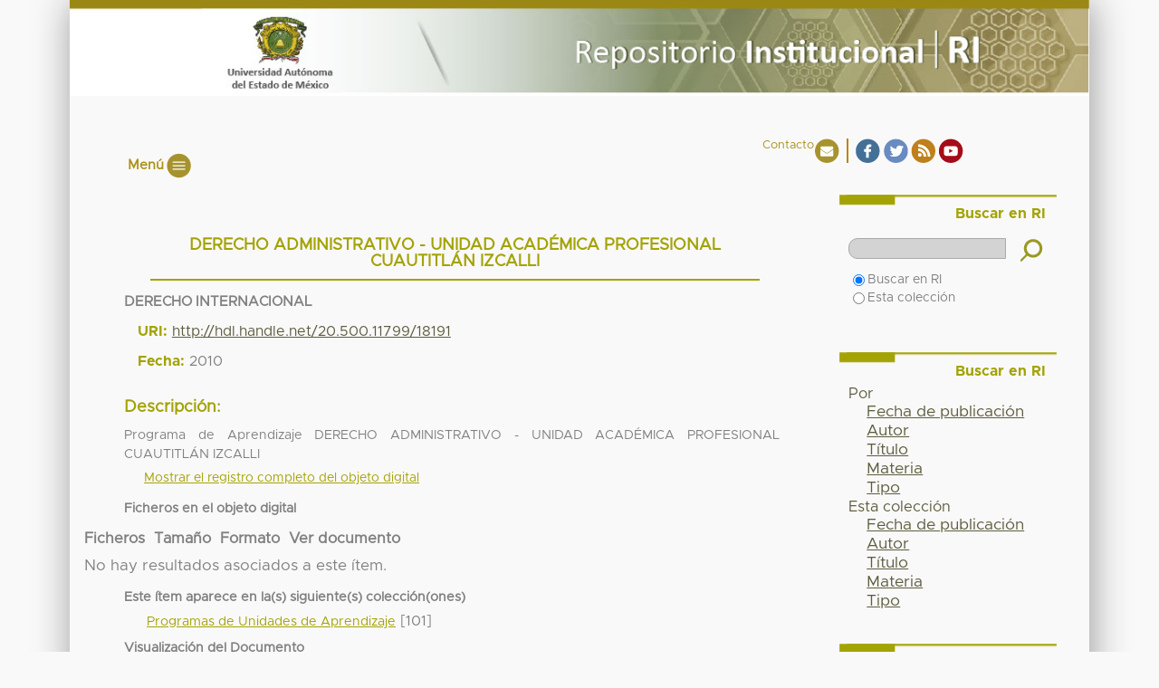

--- FILE ---
content_type: application/javascript;charset=ISO-8859-1
request_url: http://ri.uaemex.mx/themes/RI/lib/js/view/jquery.gdocsviewer.js
body_size: 987
content:
/*
 * jQuery.gdocViewer - Embed linked documents using Google Docs Viewer
 * Licensed under MIT license.
 * Date: 2011/01/16
 *
 * @author Jawish Hameed
 * @version 1.0
 */
(function($){
	$.fn.gdocsViewer = function(options) {
	
		var settings = {
			width  : '400',
			height : '500'
		};
		
		if (options) { 
			$.extend(settings, options);
		}
		
		return this.each(function() {
			var file = $(this).attr('href');
			var ext = file.substring(file.lastIndexOf('.') + 1);

			if (/^(tiff|pdf|ppt|pptx|pps|doc|docx|xls|xlsx)$/.test(ext)) {
				$(this).after(function () {
					var id = $(this).attr('id');
					var gdvId = (typeof id !== 'undefined' && id !== false) ? id + '-gdocsviewer' : '';
					return '<div id="' + gdvId + '" class="gdocsviewer"><iframe src="http://docs.google.com/viewer?embedded=true&url=' + encodeURIComponent(file) + '" width="' + settings.width + '" height="' + settings.height + '" style="border: none;"></iframe></div>';
				})
			}
		});
	};
})( jQuery );